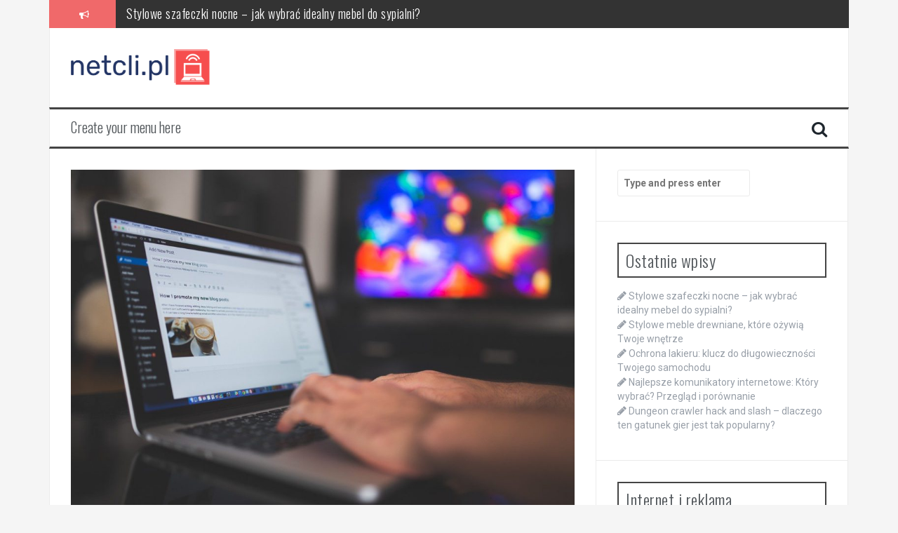

--- FILE ---
content_type: text/html; charset=UTF-8
request_url: https://netcli.pl/strategie-targetowania-reklam-online-jak-dotrzec-do-wlasciwej-grupy-odbiorcow/
body_size: 21143
content:
<!DOCTYPE html>
<html lang="pl-PL">
<head>
<meta charset="UTF-8">
<meta name="viewport" content="width=device-width, initial-scale=1">
<link rel="profile" href="https://gmpg.org/xfn/11">
<link rel="pingback" href="https://netcli.pl/xmlrpc.php">

<meta name='robots' content='index, follow, max-image-preview:large, max-snippet:-1, max-video-preview:-1' />

	<!-- This site is optimized with the Yoast SEO plugin v26.8 - https://yoast.com/product/yoast-seo-wordpress/ -->
	<title>Strategie targetowania reklam online: jak dotrzeć do właściwej grupy odbiorców? - netcli.pl</title>
	<link rel="canonical" href="https://netcli.pl/strategie-targetowania-reklam-online-jak-dotrzec-do-wlasciwej-grupy-odbiorcow/" />
	<meta property="og:locale" content="pl_PL" />
	<meta property="og:type" content="article" />
	<meta property="og:title" content="Strategie targetowania reklam online: jak dotrzeć do właściwej grupy odbiorców? - netcli.pl" />
	<meta property="og:description" content="W dzisiejszym świecie reklama online stała się kluczowym narzędziem przyciągania klientów, jednak nie każdy przekaz trafia do odpowiednich odbiorców. Zrozumienie, jak skutecznie docierać do właściwej grupy docelowej, może być decydujące dla sukcesu kampanii. Właściwe metody targetowania, w połączeniu z danymi analitycznymi, pozwalają na precyzyjne dopasowanie komunikacji do potrzeb klientów. W artykule przyjrzymy się, jak unikać [&hellip;]" />
	<meta property="og:url" content="https://netcli.pl/strategie-targetowania-reklam-online-jak-dotrzec-do-wlasciwej-grupy-odbiorcow/" />
	<meta property="og:site_name" content="netcli.pl" />
	<meta property="article:published_time" content="2020-02-16T04:53:04+00:00" />
	<meta property="article:modified_time" content="2026-01-21T21:18:48+00:00" />
	<meta property="og:image" content="https://netcli.pl/wp-content/uploads/2022/07/WordPress_1658947638.jpg" />
	<meta property="og:image:width" content="1280" />
	<meta property="og:image:height" content="853" />
	<meta property="og:image:type" content="image/jpeg" />
	<meta name="author" content="netcli.pl" />
	<meta name="twitter:card" content="summary_large_image" />
	<meta name="twitter:label1" content="Napisane przez" />
	<meta name="twitter:data1" content="netcli.pl" />
	<meta name="twitter:label2" content="Szacowany czas czytania" />
	<meta name="twitter:data2" content="8 minut" />
	<script type="application/ld+json" class="yoast-schema-graph">{"@context":"https://schema.org","@graph":[{"@type":"Article","@id":"https://netcli.pl/strategie-targetowania-reklam-online-jak-dotrzec-do-wlasciwej-grupy-odbiorcow/#article","isPartOf":{"@id":"https://netcli.pl/strategie-targetowania-reklam-online-jak-dotrzec-do-wlasciwej-grupy-odbiorcow/"},"author":{"name":"netcli.pl","@id":"https://netcli.pl/#/schema/person/98b3831aaea985636c9a7b26f30a01a9"},"headline":"Strategie targetowania reklam online: jak dotrzeć do właściwej grupy odbiorców?","datePublished":"2020-02-16T04:53:04+00:00","dateModified":"2026-01-21T21:18:48+00:00","mainEntityOfPage":{"@id":"https://netcli.pl/strategie-targetowania-reklam-online-jak-dotrzec-do-wlasciwej-grupy-odbiorcow/"},"wordCount":1567,"image":{"@id":"https://netcli.pl/strategie-targetowania-reklam-online-jak-dotrzec-do-wlasciwej-grupy-odbiorcow/#primaryimage"},"thumbnailUrl":"https://netcli.pl/wp-content/uploads/2022/07/WordPress_1658947638.jpg","articleSection":["Internet i reklama"],"inLanguage":"pl-PL"},{"@type":"WebPage","@id":"https://netcli.pl/strategie-targetowania-reklam-online-jak-dotrzec-do-wlasciwej-grupy-odbiorcow/","url":"https://netcli.pl/strategie-targetowania-reklam-online-jak-dotrzec-do-wlasciwej-grupy-odbiorcow/","name":"Strategie targetowania reklam online: jak dotrzeć do właściwej grupy odbiorców? - netcli.pl","isPartOf":{"@id":"https://netcli.pl/#website"},"primaryImageOfPage":{"@id":"https://netcli.pl/strategie-targetowania-reklam-online-jak-dotrzec-do-wlasciwej-grupy-odbiorcow/#primaryimage"},"image":{"@id":"https://netcli.pl/strategie-targetowania-reklam-online-jak-dotrzec-do-wlasciwej-grupy-odbiorcow/#primaryimage"},"thumbnailUrl":"https://netcli.pl/wp-content/uploads/2022/07/WordPress_1658947638.jpg","datePublished":"2020-02-16T04:53:04+00:00","dateModified":"2026-01-21T21:18:48+00:00","author":{"@id":"https://netcli.pl/#/schema/person/98b3831aaea985636c9a7b26f30a01a9"},"breadcrumb":{"@id":"https://netcli.pl/strategie-targetowania-reklam-online-jak-dotrzec-do-wlasciwej-grupy-odbiorcow/#breadcrumb"},"inLanguage":"pl-PL","potentialAction":[{"@type":"ReadAction","target":["https://netcli.pl/strategie-targetowania-reklam-online-jak-dotrzec-do-wlasciwej-grupy-odbiorcow/"]}]},{"@type":"ImageObject","inLanguage":"pl-PL","@id":"https://netcli.pl/strategie-targetowania-reklam-online-jak-dotrzec-do-wlasciwej-grupy-odbiorcow/#primaryimage","url":"https://netcli.pl/wp-content/uploads/2022/07/WordPress_1658947638.jpg","contentUrl":"https://netcli.pl/wp-content/uploads/2022/07/WordPress_1658947638.jpg","width":1280,"height":853,"caption":"StockSnap / Pixabay"},{"@type":"BreadcrumbList","@id":"https://netcli.pl/strategie-targetowania-reklam-online-jak-dotrzec-do-wlasciwej-grupy-odbiorcow/#breadcrumb","itemListElement":[{"@type":"ListItem","position":1,"name":"Strona główna","item":"https://netcli.pl/"},{"@type":"ListItem","position":2,"name":"Strategie targetowania reklam online: jak dotrzeć do właściwej grupy odbiorców?"}]},{"@type":"WebSite","@id":"https://netcli.pl/#website","url":"https://netcli.pl/","name":"netcli.pl","description":"","potentialAction":[{"@type":"SearchAction","target":{"@type":"EntryPoint","urlTemplate":"https://netcli.pl/?s={search_term_string}"},"query-input":{"@type":"PropertyValueSpecification","valueRequired":true,"valueName":"search_term_string"}}],"inLanguage":"pl-PL"},{"@type":"Person","@id":"https://netcli.pl/#/schema/person/98b3831aaea985636c9a7b26f30a01a9","name":"netcli.pl","image":{"@type":"ImageObject","inLanguage":"pl-PL","@id":"https://netcli.pl/#/schema/person/image/","url":"https://secure.gravatar.com/avatar/bfd83fde509db3de9c690690b87690711d492ee9717552382212a506974c8308?s=96&d=mm&r=g","contentUrl":"https://secure.gravatar.com/avatar/bfd83fde509db3de9c690690b87690711d492ee9717552382212a506974c8308?s=96&d=mm&r=g","caption":"netcli.pl"},"url":"https://netcli.pl/author/netcli-pl/"}]}</script>
	<!-- / Yoast SEO plugin. -->


<link rel='dns-prefetch' href='//fonts.googleapis.com' />
<link rel="alternate" type="application/rss+xml" title="netcli.pl &raquo; Kanał z wpisami" href="https://netcli.pl/feed/" />
<link rel="alternate" type="application/rss+xml" title="netcli.pl &raquo; Kanał z komentarzami" href="https://netcli.pl/comments/feed/" />
<link rel="alternate" title="oEmbed (JSON)" type="application/json+oembed" href="https://netcli.pl/wp-json/oembed/1.0/embed?url=https%3A%2F%2Fnetcli.pl%2Fstrategie-targetowania-reklam-online-jak-dotrzec-do-wlasciwej-grupy-odbiorcow%2F" />
<link rel="alternate" title="oEmbed (XML)" type="text/xml+oembed" href="https://netcli.pl/wp-json/oembed/1.0/embed?url=https%3A%2F%2Fnetcli.pl%2Fstrategie-targetowania-reklam-online-jak-dotrzec-do-wlasciwej-grupy-odbiorcow%2F&#038;format=xml" />
<style id='wp-img-auto-sizes-contain-inline-css' type='text/css'>
img:is([sizes=auto i],[sizes^="auto," i]){contain-intrinsic-size:3000px 1500px}
/*# sourceURL=wp-img-auto-sizes-contain-inline-css */
</style>
<style id='wp-emoji-styles-inline-css' type='text/css'>

	img.wp-smiley, img.emoji {
		display: inline !important;
		border: none !important;
		box-shadow: none !important;
		height: 1em !important;
		width: 1em !important;
		margin: 0 0.07em !important;
		vertical-align: -0.1em !important;
		background: none !important;
		padding: 0 !important;
	}
/*# sourceURL=wp-emoji-styles-inline-css */
</style>
<style id='wp-block-library-inline-css' type='text/css'>
:root{--wp-block-synced-color:#7a00df;--wp-block-synced-color--rgb:122,0,223;--wp-bound-block-color:var(--wp-block-synced-color);--wp-editor-canvas-background:#ddd;--wp-admin-theme-color:#007cba;--wp-admin-theme-color--rgb:0,124,186;--wp-admin-theme-color-darker-10:#006ba1;--wp-admin-theme-color-darker-10--rgb:0,107,160.5;--wp-admin-theme-color-darker-20:#005a87;--wp-admin-theme-color-darker-20--rgb:0,90,135;--wp-admin-border-width-focus:2px}@media (min-resolution:192dpi){:root{--wp-admin-border-width-focus:1.5px}}.wp-element-button{cursor:pointer}:root .has-very-light-gray-background-color{background-color:#eee}:root .has-very-dark-gray-background-color{background-color:#313131}:root .has-very-light-gray-color{color:#eee}:root .has-very-dark-gray-color{color:#313131}:root .has-vivid-green-cyan-to-vivid-cyan-blue-gradient-background{background:linear-gradient(135deg,#00d084,#0693e3)}:root .has-purple-crush-gradient-background{background:linear-gradient(135deg,#34e2e4,#4721fb 50%,#ab1dfe)}:root .has-hazy-dawn-gradient-background{background:linear-gradient(135deg,#faaca8,#dad0ec)}:root .has-subdued-olive-gradient-background{background:linear-gradient(135deg,#fafae1,#67a671)}:root .has-atomic-cream-gradient-background{background:linear-gradient(135deg,#fdd79a,#004a59)}:root .has-nightshade-gradient-background{background:linear-gradient(135deg,#330968,#31cdcf)}:root .has-midnight-gradient-background{background:linear-gradient(135deg,#020381,#2874fc)}:root{--wp--preset--font-size--normal:16px;--wp--preset--font-size--huge:42px}.has-regular-font-size{font-size:1em}.has-larger-font-size{font-size:2.625em}.has-normal-font-size{font-size:var(--wp--preset--font-size--normal)}.has-huge-font-size{font-size:var(--wp--preset--font-size--huge)}.has-text-align-center{text-align:center}.has-text-align-left{text-align:left}.has-text-align-right{text-align:right}.has-fit-text{white-space:nowrap!important}#end-resizable-editor-section{display:none}.aligncenter{clear:both}.items-justified-left{justify-content:flex-start}.items-justified-center{justify-content:center}.items-justified-right{justify-content:flex-end}.items-justified-space-between{justify-content:space-between}.screen-reader-text{border:0;clip-path:inset(50%);height:1px;margin:-1px;overflow:hidden;padding:0;position:absolute;width:1px;word-wrap:normal!important}.screen-reader-text:focus{background-color:#ddd;clip-path:none;color:#444;display:block;font-size:1em;height:auto;left:5px;line-height:normal;padding:15px 23px 14px;text-decoration:none;top:5px;width:auto;z-index:100000}html :where(.has-border-color){border-style:solid}html :where([style*=border-top-color]){border-top-style:solid}html :where([style*=border-right-color]){border-right-style:solid}html :where([style*=border-bottom-color]){border-bottom-style:solid}html :where([style*=border-left-color]){border-left-style:solid}html :where([style*=border-width]){border-style:solid}html :where([style*=border-top-width]){border-top-style:solid}html :where([style*=border-right-width]){border-right-style:solid}html :where([style*=border-bottom-width]){border-bottom-style:solid}html :where([style*=border-left-width]){border-left-style:solid}html :where(img[class*=wp-image-]){height:auto;max-width:100%}:where(figure){margin:0 0 1em}html :where(.is-position-sticky){--wp-admin--admin-bar--position-offset:var(--wp-admin--admin-bar--height,0px)}@media screen and (max-width:600px){html :where(.is-position-sticky){--wp-admin--admin-bar--position-offset:0px}}

/*# sourceURL=wp-block-library-inline-css */
</style><style id='global-styles-inline-css' type='text/css'>
:root{--wp--preset--aspect-ratio--square: 1;--wp--preset--aspect-ratio--4-3: 4/3;--wp--preset--aspect-ratio--3-4: 3/4;--wp--preset--aspect-ratio--3-2: 3/2;--wp--preset--aspect-ratio--2-3: 2/3;--wp--preset--aspect-ratio--16-9: 16/9;--wp--preset--aspect-ratio--9-16: 9/16;--wp--preset--color--black: #000000;--wp--preset--color--cyan-bluish-gray: #abb8c3;--wp--preset--color--white: #ffffff;--wp--preset--color--pale-pink: #f78da7;--wp--preset--color--vivid-red: #cf2e2e;--wp--preset--color--luminous-vivid-orange: #ff6900;--wp--preset--color--luminous-vivid-amber: #fcb900;--wp--preset--color--light-green-cyan: #7bdcb5;--wp--preset--color--vivid-green-cyan: #00d084;--wp--preset--color--pale-cyan-blue: #8ed1fc;--wp--preset--color--vivid-cyan-blue: #0693e3;--wp--preset--color--vivid-purple: #9b51e0;--wp--preset--gradient--vivid-cyan-blue-to-vivid-purple: linear-gradient(135deg,rgb(6,147,227) 0%,rgb(155,81,224) 100%);--wp--preset--gradient--light-green-cyan-to-vivid-green-cyan: linear-gradient(135deg,rgb(122,220,180) 0%,rgb(0,208,130) 100%);--wp--preset--gradient--luminous-vivid-amber-to-luminous-vivid-orange: linear-gradient(135deg,rgb(252,185,0) 0%,rgb(255,105,0) 100%);--wp--preset--gradient--luminous-vivid-orange-to-vivid-red: linear-gradient(135deg,rgb(255,105,0) 0%,rgb(207,46,46) 100%);--wp--preset--gradient--very-light-gray-to-cyan-bluish-gray: linear-gradient(135deg,rgb(238,238,238) 0%,rgb(169,184,195) 100%);--wp--preset--gradient--cool-to-warm-spectrum: linear-gradient(135deg,rgb(74,234,220) 0%,rgb(151,120,209) 20%,rgb(207,42,186) 40%,rgb(238,44,130) 60%,rgb(251,105,98) 80%,rgb(254,248,76) 100%);--wp--preset--gradient--blush-light-purple: linear-gradient(135deg,rgb(255,206,236) 0%,rgb(152,150,240) 100%);--wp--preset--gradient--blush-bordeaux: linear-gradient(135deg,rgb(254,205,165) 0%,rgb(254,45,45) 50%,rgb(107,0,62) 100%);--wp--preset--gradient--luminous-dusk: linear-gradient(135deg,rgb(255,203,112) 0%,rgb(199,81,192) 50%,rgb(65,88,208) 100%);--wp--preset--gradient--pale-ocean: linear-gradient(135deg,rgb(255,245,203) 0%,rgb(182,227,212) 50%,rgb(51,167,181) 100%);--wp--preset--gradient--electric-grass: linear-gradient(135deg,rgb(202,248,128) 0%,rgb(113,206,126) 100%);--wp--preset--gradient--midnight: linear-gradient(135deg,rgb(2,3,129) 0%,rgb(40,116,252) 100%);--wp--preset--font-size--small: 13px;--wp--preset--font-size--medium: 20px;--wp--preset--font-size--large: 36px;--wp--preset--font-size--x-large: 42px;--wp--preset--spacing--20: 0.44rem;--wp--preset--spacing--30: 0.67rem;--wp--preset--spacing--40: 1rem;--wp--preset--spacing--50: 1.5rem;--wp--preset--spacing--60: 2.25rem;--wp--preset--spacing--70: 3.38rem;--wp--preset--spacing--80: 5.06rem;--wp--preset--shadow--natural: 6px 6px 9px rgba(0, 0, 0, 0.2);--wp--preset--shadow--deep: 12px 12px 50px rgba(0, 0, 0, 0.4);--wp--preset--shadow--sharp: 6px 6px 0px rgba(0, 0, 0, 0.2);--wp--preset--shadow--outlined: 6px 6px 0px -3px rgb(255, 255, 255), 6px 6px rgb(0, 0, 0);--wp--preset--shadow--crisp: 6px 6px 0px rgb(0, 0, 0);}:where(.is-layout-flex){gap: 0.5em;}:where(.is-layout-grid){gap: 0.5em;}body .is-layout-flex{display: flex;}.is-layout-flex{flex-wrap: wrap;align-items: center;}.is-layout-flex > :is(*, div){margin: 0;}body .is-layout-grid{display: grid;}.is-layout-grid > :is(*, div){margin: 0;}:where(.wp-block-columns.is-layout-flex){gap: 2em;}:where(.wp-block-columns.is-layout-grid){gap: 2em;}:where(.wp-block-post-template.is-layout-flex){gap: 1.25em;}:where(.wp-block-post-template.is-layout-grid){gap: 1.25em;}.has-black-color{color: var(--wp--preset--color--black) !important;}.has-cyan-bluish-gray-color{color: var(--wp--preset--color--cyan-bluish-gray) !important;}.has-white-color{color: var(--wp--preset--color--white) !important;}.has-pale-pink-color{color: var(--wp--preset--color--pale-pink) !important;}.has-vivid-red-color{color: var(--wp--preset--color--vivid-red) !important;}.has-luminous-vivid-orange-color{color: var(--wp--preset--color--luminous-vivid-orange) !important;}.has-luminous-vivid-amber-color{color: var(--wp--preset--color--luminous-vivid-amber) !important;}.has-light-green-cyan-color{color: var(--wp--preset--color--light-green-cyan) !important;}.has-vivid-green-cyan-color{color: var(--wp--preset--color--vivid-green-cyan) !important;}.has-pale-cyan-blue-color{color: var(--wp--preset--color--pale-cyan-blue) !important;}.has-vivid-cyan-blue-color{color: var(--wp--preset--color--vivid-cyan-blue) !important;}.has-vivid-purple-color{color: var(--wp--preset--color--vivid-purple) !important;}.has-black-background-color{background-color: var(--wp--preset--color--black) !important;}.has-cyan-bluish-gray-background-color{background-color: var(--wp--preset--color--cyan-bluish-gray) !important;}.has-white-background-color{background-color: var(--wp--preset--color--white) !important;}.has-pale-pink-background-color{background-color: var(--wp--preset--color--pale-pink) !important;}.has-vivid-red-background-color{background-color: var(--wp--preset--color--vivid-red) !important;}.has-luminous-vivid-orange-background-color{background-color: var(--wp--preset--color--luminous-vivid-orange) !important;}.has-luminous-vivid-amber-background-color{background-color: var(--wp--preset--color--luminous-vivid-amber) !important;}.has-light-green-cyan-background-color{background-color: var(--wp--preset--color--light-green-cyan) !important;}.has-vivid-green-cyan-background-color{background-color: var(--wp--preset--color--vivid-green-cyan) !important;}.has-pale-cyan-blue-background-color{background-color: var(--wp--preset--color--pale-cyan-blue) !important;}.has-vivid-cyan-blue-background-color{background-color: var(--wp--preset--color--vivid-cyan-blue) !important;}.has-vivid-purple-background-color{background-color: var(--wp--preset--color--vivid-purple) !important;}.has-black-border-color{border-color: var(--wp--preset--color--black) !important;}.has-cyan-bluish-gray-border-color{border-color: var(--wp--preset--color--cyan-bluish-gray) !important;}.has-white-border-color{border-color: var(--wp--preset--color--white) !important;}.has-pale-pink-border-color{border-color: var(--wp--preset--color--pale-pink) !important;}.has-vivid-red-border-color{border-color: var(--wp--preset--color--vivid-red) !important;}.has-luminous-vivid-orange-border-color{border-color: var(--wp--preset--color--luminous-vivid-orange) !important;}.has-luminous-vivid-amber-border-color{border-color: var(--wp--preset--color--luminous-vivid-amber) !important;}.has-light-green-cyan-border-color{border-color: var(--wp--preset--color--light-green-cyan) !important;}.has-vivid-green-cyan-border-color{border-color: var(--wp--preset--color--vivid-green-cyan) !important;}.has-pale-cyan-blue-border-color{border-color: var(--wp--preset--color--pale-cyan-blue) !important;}.has-vivid-cyan-blue-border-color{border-color: var(--wp--preset--color--vivid-cyan-blue) !important;}.has-vivid-purple-border-color{border-color: var(--wp--preset--color--vivid-purple) !important;}.has-vivid-cyan-blue-to-vivid-purple-gradient-background{background: var(--wp--preset--gradient--vivid-cyan-blue-to-vivid-purple) !important;}.has-light-green-cyan-to-vivid-green-cyan-gradient-background{background: var(--wp--preset--gradient--light-green-cyan-to-vivid-green-cyan) !important;}.has-luminous-vivid-amber-to-luminous-vivid-orange-gradient-background{background: var(--wp--preset--gradient--luminous-vivid-amber-to-luminous-vivid-orange) !important;}.has-luminous-vivid-orange-to-vivid-red-gradient-background{background: var(--wp--preset--gradient--luminous-vivid-orange-to-vivid-red) !important;}.has-very-light-gray-to-cyan-bluish-gray-gradient-background{background: var(--wp--preset--gradient--very-light-gray-to-cyan-bluish-gray) !important;}.has-cool-to-warm-spectrum-gradient-background{background: var(--wp--preset--gradient--cool-to-warm-spectrum) !important;}.has-blush-light-purple-gradient-background{background: var(--wp--preset--gradient--blush-light-purple) !important;}.has-blush-bordeaux-gradient-background{background: var(--wp--preset--gradient--blush-bordeaux) !important;}.has-luminous-dusk-gradient-background{background: var(--wp--preset--gradient--luminous-dusk) !important;}.has-pale-ocean-gradient-background{background: var(--wp--preset--gradient--pale-ocean) !important;}.has-electric-grass-gradient-background{background: var(--wp--preset--gradient--electric-grass) !important;}.has-midnight-gradient-background{background: var(--wp--preset--gradient--midnight) !important;}.has-small-font-size{font-size: var(--wp--preset--font-size--small) !important;}.has-medium-font-size{font-size: var(--wp--preset--font-size--medium) !important;}.has-large-font-size{font-size: var(--wp--preset--font-size--large) !important;}.has-x-large-font-size{font-size: var(--wp--preset--font-size--x-large) !important;}
/*# sourceURL=global-styles-inline-css */
</style>

<style id='classic-theme-styles-inline-css' type='text/css'>
/*! This file is auto-generated */
.wp-block-button__link{color:#fff;background-color:#32373c;border-radius:9999px;box-shadow:none;text-decoration:none;padding:calc(.667em + 2px) calc(1.333em + 2px);font-size:1.125em}.wp-block-file__button{background:#32373c;color:#fff;text-decoration:none}
/*# sourceURL=/wp-includes/css/classic-themes.min.css */
</style>
<link rel='stylesheet' id='flymag-bootstrap-css' href='https://netcli.pl/wp-content/themes/flymag/bootstrap/css/bootstrap.min.css?ver=1' type='text/css' media='all' />
<link rel='stylesheet' id='flymag-body-fonts-css' href='//fonts.googleapis.com/css?family=Roboto%3A400%2C400italic%2C700%2C700italic&#038;ver=6.9' type='text/css' media='all' />
<link rel='stylesheet' id='flymag-headings-fonts-css' href='//fonts.googleapis.com/css?family=Oswald%3A400%2C300%2C700&#038;ver=6.9' type='text/css' media='all' />
<link rel='stylesheet' id='flymag-style-css' href='https://netcli.pl/wp-content/themes/flymag-child/style.css?ver=6.9' type='text/css' media='all' />
<style id='flymag-style-inline-css' type='text/css'>
.social-navigation li:hover > a::before, a, a:hover, a:focus, a:active { color:}
.custom-menu-item-1:hover, .custom-menu-item-1 .sub-menu, .ticker-info, button, .button, input[type="button"], input[type="reset"], input[type="submit"] { background-color:}
.custom-menu-item-1 { border-color:}
.custom-menu-item-2:hover, .custom-menu-item-2 .sub-menu { background-color:}
.custom-menu-item-2 { border-color:}
.custom-menu-item-3:hover, .custom-menu-item-3 .sub-menu { background-color:}
.custom-menu-item-3 { border-color:}
.custom-menu-item-4:hover, .custom-menu-item-4 .sub-menu { background-color:}
.custom-menu-item-4 { border-color:}
.custom-menu-item-0:hover, .custom-menu-item-0 .sub-menu { background-color:}
.custom-menu-item-0 { border-color:}
.site-branding { background-color:}
.news-ticker { background-color:}
.site-title a, .site-title a:hover { color:}
.site-description { color:}
.main-navigation { background-color:}
.main-navigation a, .main-navigation li::before { color:}
body { color:}
.widget-area .widget, .widget-area .widget a { color:}
.site-footer, .footer-widget-area { background-color:}

/*# sourceURL=flymag-style-inline-css */
</style>
<link rel='stylesheet' id='flymag-font-awesome-css' href='https://netcli.pl/wp-content/themes/flymag/fonts/font-awesome.min.css?ver=6.9' type='text/css' media='all' />
<link rel='stylesheet' id='arpw-style-css' href='https://netcli.pl/wp-content/plugins/advanced-random-posts-widget/assets/css/arpw-frontend.css?ver=6.9' type='text/css' media='all' />
<link rel='stylesheet' id='yarppRelatedCss-css' href='https://netcli.pl/wp-content/plugins/yet-another-related-posts-plugin/style/related.css?ver=5.30.11' type='text/css' media='all' />
<script type="text/javascript" src="https://netcli.pl/wp-includes/js/jquery/jquery.min.js?ver=3.7.1" id="jquery-core-js"></script>
<script type="text/javascript" src="https://netcli.pl/wp-includes/js/jquery/jquery-migrate.min.js?ver=3.4.1" id="jquery-migrate-js"></script>
<script type="text/javascript" src="https://netcli.pl/wp-content/themes/flymag/js/jquery.fitvids.js?ver=1" id="flymag-fitvids-js"></script>
<script type="text/javascript" src="https://netcli.pl/wp-content/themes/flymag/js/jquery.slicknav.min.js?ver=1" id="flymag-slicknav-js"></script>
<script type="text/javascript" src="https://netcli.pl/wp-content/themes/flymag/js/jquery.easy-ticker.min.js?ver=1" id="flymag-ticker-js"></script>
<script type="text/javascript" src="https://netcli.pl/wp-content/themes/flymag/js/wow.min.js?ver=1" id="flymag-animations-js"></script>
<script type="text/javascript" src="https://netcli.pl/wp-content/themes/flymag/js/scripts.js?ver=1" id="flymag-scripts-js"></script>
<script type="text/javascript" src="https://netcli.pl/wp-content/themes/flymag/js/owl.carousel.min.js?ver=1" id="flymag-owl-script-js"></script>
<script type="text/javascript" id="flymag-slider-init-js-extra">
/* <![CDATA[ */
var sliderOptions = {"slideshowspeed":"4000"};
//# sourceURL=flymag-slider-init-js-extra
/* ]]> */
</script>
<script type="text/javascript" src="https://netcli.pl/wp-content/themes/flymag/js/slider-init.js?ver=1" id="flymag-slider-init-js"></script>
<link rel="https://api.w.org/" href="https://netcli.pl/wp-json/" /><link rel="alternate" title="JSON" type="application/json" href="https://netcli.pl/wp-json/wp/v2/posts/454" /><link rel="EditURI" type="application/rsd+xml" title="RSD" href="https://netcli.pl/xmlrpc.php?rsd" />
<meta name="generator" content="WordPress 6.9" />
<link rel='shortlink' href='https://netcli.pl/?p=454' />
<!-- Analytics by WP Statistics - https://wp-statistics.com -->
<!--[if lt IE 9]>
<script src="https://netcli.pl/wp-content/themes/flymag/js/html5shiv.js"></script>
<![endif]-->
<style type="text/css">.recentcomments a{display:inline !important;padding:0 !important;margin:0 !important;}</style></head>

<body data-rsssl=1 class="wp-singular post-template-default single single-post postid-454 single-format-standard wp-theme-flymag wp-child-theme-flymag-child">
<div id="page" class="hfeed site">
	<a class="skip-link screen-reader-text" href="#content">Skip to content</a>

			
			<div class="latest-news container">
				<div class="ticker-info col-md-1 col-sm-1 col-xs-1">
					<i class="fa fa-bullhorn"></i>
				</div>
				<div class="news-ticker col-md-11 col-sm-11 col-xs-11">
					<div class="ticker-inner">
													<h4 class="ticker-title"><a href="https://netcli.pl/stylowe-szafeczki-nocne-jak-wybrac-idealny-mebel-do-sypialni/" rel="bookmark">Stylowe szafeczki nocne &#8211; jak wybrać idealny mebel do sypialni?</a></h4>													<h4 class="ticker-title"><a href="https://netcli.pl/stylowe-meble-drewniane-ktore-ozywia-twoje-wnetrze/" rel="bookmark">Stylowe meble drewniane, które ożywią Twoje wnętrze</a></h4>													<h4 class="ticker-title"><a href="https://netcli.pl/ochrona-lakieru-klucz-do-dlugowiecznosci-twojego-samochodu/" rel="bookmark">Ochrona lakieru: klucz do długowieczności Twojego samochodu</a></h4>													<h4 class="ticker-title"><a href="https://netcli.pl/najlepsze-komunikatory-internetowe-ktory-wybrac-przeglad-i-porownanie/" rel="bookmark">Najlepsze komunikatory internetowe: Który wybrać? Przegląd i porównanie</a></h4>													<h4 class="ticker-title"><a href="https://netcli.pl/dungeon-crawler-hack-and-slash-dlaczego-ten-gatunek-gier-jest-tak-popularny/" rel="bookmark">Dungeon crawler hack and slash – dlaczego ten gatunek gier jest tak popularny?</a></h4>													<h4 class="ticker-title"><a href="https://netcli.pl/jak-wybrac-idealny-plecak-na-laptopa-do-szkoly-przewodnik-dla-rodzicow-i-uczniow/" rel="bookmark">Jak wybrać idealny plecak na laptopa do szkoły: Przewodnik dla rodziców i uczniów</a></h4>											</div>
				</div>
			</div>

			
	<header id="masthead" class="site-header container clearfix" role="banner">
		<div class="site-branding clearfix">
							<a href="https://netcli.pl/" title="netcli.pl"><img class="site-logo" src="https://netcli.pl/wp-content/uploads/2024/01/netclipl-high-resolution-logo-transparent.png" alt="netcli.pl" /></a>
					</div>
		<nav id="site-navigation" class="main-navigation" role="navigation">
			<a class="menu-fallback" href="https://netcli.pl/wp-admin/nav-menus.php">Create your menu here</a>			<span class="search-toggle"><i class="fa fa-search"></i></span>
			
<div class="search-wrapper">
	<form role="search" method="get" class="flymag-search-form" action="https://netcli.pl/">
		<span class="search-close"><i class="fa fa-times"></i></span>
		<label>
			<span class="screen-reader-text">Search for:</span>
			<input type="search" class="search-field" placeholder="Type and press enter" value="" name="s" title="Search for:" />
		</label>
	</form>
</div>
	
		</nav><!-- #site-navigation -->
		<nav class="mobile-nav"></nav>
	</header><!-- #masthead -->

	<div id="content" class="site-content container clearfix">
	
	
	<div id="primary" class="content-area ">
		<main id="main" class="site-main" role="main">

		
			
<article id="post-454" class="post-454 post type-post status-publish format-standard has-post-thumbnail hentry category-internet-i-reklama">

			<div class="single-thumb">
			<img width="820" height="546" src="https://netcli.pl/wp-content/uploads/2022/07/WordPress_1658947638.jpg" class="attachment-entry-thumb size-entry-thumb wp-post-image" alt="" decoding="async" fetchpriority="high" srcset="https://netcli.pl/wp-content/uploads/2022/07/WordPress_1658947638.jpg 1280w, https://netcli.pl/wp-content/uploads/2022/07/WordPress_1658947638-300x200.jpg 300w, https://netcli.pl/wp-content/uploads/2022/07/WordPress_1658947638-1024x682.jpg 1024w, https://netcli.pl/wp-content/uploads/2022/07/WordPress_1658947638-768x512.jpg 768w" sizes="(max-width: 820px) 100vw, 820px" />		</div>	
	
	<header class="entry-header">
		<h1 class="entry-title">Strategie targetowania reklam online: jak dotrzeć do właściwej grupy odbiorców?</h1>
				<div class="entry-meta">
			<span class="posted-on"><i class="fa fa-calendar"></i> <a href="https://netcli.pl/strategie-targetowania-reklam-online-jak-dotrzec-do-wlasciwej-grupy-odbiorcow/" rel="bookmark"><time class="entry-date published" datetime="2020-02-16T05:53:04+01:00">16 lutego 2020</time><time class="updated" datetime="2026-01-21T22:18:48+01:00">21 stycznia 2026</time></a></span><span class="byline"> <i class="fa fa-user"></i> <span class="author vcard"><a class="url fn n" href="https://netcli.pl/author/netcli-pl/">netcli.pl</a></span></span>		</div><!-- .entry-meta -->
			</header><!-- .entry-header -->

	<div class="entry-content">
		<p>W dzisiejszym świecie reklama online stała się kluczowym narzędziem przyciągania klientów, jednak nie każdy przekaz trafia do odpowiednich odbiorców. Zrozumienie, jak skutecznie docierać do właściwej grupy docelowej, może być decydujące dla sukcesu kampanii. Właściwe metody targetowania, w połączeniu z danymi analitycznymi, pozwalają na precyzyjne dopasowanie komunikacji do potrzeb klientów. W artykule przyjrzymy się, jak unikać najczęstszych błędów w targetowaniu oraz jakie narzędzia mogą pomóc w optymalizacji naszych działań reklamowych.</p>
<h2>Dlaczego zrozumienie grupy docelowej jest kluczowe?</h2>
<p>Zrozumienie grupy docelowej to fundament skutecznej komunikacji marketingowej. Gdy marketerzy poznają potrzeby, preferencje oraz styl życia swoich potencjalnych klientów, mogą tworzyć treści reklamowe, które lepiej odpowiadają ich oczekiwaniom. Wprowadzenie analizy demograficznej, psychograficznej oraz behawioralnej jest kluczowym elementem w tym procesie.</p>
<p>Analiza demograficzna obejmuje czynniki takie jak wiek, płeć, zamożność oraz miejsce zamieszkania. Dzięki tym informacjom można łatwiej zidentyfikować, która grupa społeczeństwa jest najbardziej zainteresowana danym produktem lub usługą. Na przykład, reklamy skierowane do młodzieży mogą różnić się od tych, które celują w osoby starsze, zarówno pod względem języka, jak i użytych obrazów.</p>
<p>Analiza psychograficzna idzie krok dalej, badając wartości, zainteresowania i styl życia konsumentów. To pozwala na zrozumienie, co motywuje grupę docelową w podejmowaniu decyzji zakupowych. Na przykład, konsumenci dbający o środowisko naturalne będą lepiej reagować na komunikaty odnoszące się do ekologicznych aspektów produktów.</p>
<p>Oczekiwania dotyczące zachowań konsumentów można ocenić poprzez analizę behawioralną, która skupia się na tym, jak klienci interagują z marką. Obserwacja ich działań, takich jak przeglądanie stron internetowych, zakupy online czy zaangażowanie w mediach społecznościowych, dostarcza cennych informacji na temat preferencji zakupowych. Oto kilka aspektów, na które warto zwrócić uwagę:</p>
<ul>
<li>Jak często dana grupa korzysta z platform społecznościowych?</li>
<li>Jakie rodzaje treści są dla nich najbardziej interesujące?</li>
<li>Jakie czynniki wpływają na ich decyzje zakupowe?</li>
</ul>
<p>Znajomość grupy docelowej pozwala na precyzyjne dopasowanie kampanii reklamowych, co prowadzi do zwiększenia ich efektywności. Warto inwestować czas w badania, aby skutecznie przyciągnąć uwagę potencjalnych klientów i zbudować z nimi trwałe relacje.</p>
<h2>Jakie są najpopularniejsze metody targetowania reklam online?</h2>
<p>W reklamie online możemy korzystać z wielu metod targetowania, które pozwalają dotrzeć do odpowiednich odbiorców. Jedną z najbardziej popularnych technik jest <strong>targetowanie demograficzne</strong>, które umożliwia wybór grupy docelowej w oparciu o takie kryteria jak wiek, płeć, wykształcenie czy status zawodowy. Dzięki temu reklamodawcy mogą precyzyjnie dopasować swoje komunikaty do osób najprawdopodobniej zainteresowanych ich ofertą.</p>
<p>Kolejną istotną metodą jest <strong>targetowanie geograficzne</strong>. Dzięki tej technice możliwe jest dostosowanie reklam do lokalizacji użytkowników. Można na przykład wyświetlać reklamy tylko osobom znajdującym się w określonym regionie lub mieście, co jest szczególnie przydatne w przypadku działalności lokalnych, takich jak restauracje czy sklepy stacjonarne.</p>
<p><strong>Targetowanie behawioralne</strong> wykorzystuje dane o zachowaniach użytkowników w sieci. Reklamodawcy gromadzą informacje na temat odwiedzanych stron, wyszukiwanych słów i interakcji z innymi treściami. Na tej podstawie mogą wyświetlać reklamy osób, które już wykazały zainteresowanie danym produktami lub usługami. To sprawia, że kampanie reklamowe są bardziej efektywne i mają wyższy wskaźnik konwersji.</p>
<p>Ostatnią z popularnych metod jest <strong>targetowanie kontekstowe</strong>, które polega na wyświetlaniu reklam w kontekście treści, które użytkownicy aktualnie przeglądają. Jeśli, na przykład, ktoś czyta artykuł o zdrowiu, mogą mu się wyświetlać reklamy suplementów diety lub zdrowego odżywiania. Metoda ta ma na celu zwiększenie zaangażowania odbiorców, ponieważ reklamy są bardziej zbieżne z ich aktualnymi zainteresowaniami.</p>
<table>
<thead>
<tr>
<th>Metoda targetowania</th>
<th>Opis</th>
<th>Zalety</th>
</tr>
</thead>
<tbody>
<tr>
<td>Targetowanie demograficzne</td>
<td>Wybór grupy docelowej na podstawie wieku, płci itp.</td>
<td>Precyzyjne dopasowanie do odbiorców</td>
</tr>
<tr>
<td>Targetowanie geograficzne</td>
<td>Dostosowanie reklam do lokalizacji użytkowników</td>
<td>Efektywne dla działalności lokalnych</td>
</tr>
<tr>
<td>Targetowanie behawioralne</td>
<td>Reklamy na podstawie zachowań online użytkowników</td>
<td>Wyższa konwersja dzięki precyzyjnemu dopasowaniu</td>
</tr>
<tr>
<td>Targetowanie kontekstowe</td>
<td>Reklamy zgodne z przeglądanymi treściami</td>
<td>Większe zaangażowanie poprzez trafność</td>
</tr>
</tbody>
</table>
<h2>Jak wykorzystać dane analityczne do optymalizacji kampanii?</h2>
<p>Dane analityczne odgrywają kluczową rolę w optymalizacji kampanii reklamowych, ponieważ pozwalają na podejmowanie świadomych decyzji. Przeprowadzenie analizy skuteczności kampanii umożliwia zidentyfikowanie, które elementy działają najlepiej, a które wymagają poprawy.</p>
<p>Oto kilka sposobów na wykorzystanie danych analitycznych do optymalizacji kampanii:</p>
<ul>
<li><strong>Monitorowanie wskaźników wydajności</strong>: Regularne śledzenie wskaźników takich jak CTR (współczynnik klikalności), konwersje czy zaangażowanie pozwala zrozumieć, jak kampania radzi sobie w czasie rzeczywistym.</li>
<li><strong>Testowanie A/B</strong>: Porównanie różnych wersji reklam, treści czy stron docelowych pozwala dowiedzieć się, które rozwiązania przynoszą lepsze wyniki, co prowadzi do bardziej efektywnej strategii marketingowej.</li>
<li><strong>Analiza demografii i zachowań odbiorców</strong>: Zrozumienie, kim są Twoi odbiorcy i jak się zachowują, umożliwia dostosowanie treści kampanii do ich potrzeb. Dzięki tym informacjom możesz lepiej segmentować swoją grupę docelową.</li>
<li><strong>Optymalizacja budżetu</strong>: Analizując, które kanały przynoszą największy zwrot z inwestycji, możesz skoncentrować budżet na tych, które działają najlepiej, a zredukować wydatki na mniej efektywne podejścia.</li>
</ul>
<p>Analizując te aspekty, można znacznie zwiększyć efektywność kampanii. Ważne jest, aby regularnie przeglądać zebrane dane i być otwartym na wprowadzanie niezbędnych zmian w strategii reklamowej. Dzięki temu zwiększasz szansę na dotarcie do większej liczby potencjalnych klientów i poprawę wyników sprzedażowych.</p>
<h2>Jakie narzędzia mogą pomóc w targetowaniu reklam?</h2>
<p>W dzisiejszym świecie reklama online stała się kluczowym elementem strategii marketingowych. Aby skutecznie dotrzeć do odpowiedniej grupy odbiorców, ważne jest wykorzystanie odpowiednich narzędzi do targetowania reklam. Wśród najpopularniejszych rozwiązań znajdują się platformy takie jak <strong>Google Ads</strong> oraz <strong>Facebook Ads</strong>, które oferują zaawansowane opcje pozwalające na precyzyjne dotarcie do wybranej grupy użytkowników.</p>
<p>Google Ads umożliwia reklamodawcom kierowanie reklam na podstawie słów kluczowych, lokalizacji, a także zachowań w sieci. To narzędzie stosuje różnorodne metody targetowania, w tym:</p>
<ul>
<li><strong>Targetowanie kontekstowe</strong> – reklamy są wyświetlane na stronach internetowych związanych z określoną tematyką.</li>
<li><strong>Targetowanie demograficzne</strong> – umożliwia dotarcie do użytkowników na podstawie ich wieku, płci czy stanu cywilnego.</li>
<li><strong>Remarketing</strong> – pozwala na dotarcie do osób, które wcześniej odwiedziły naszą stronę internetową.</li>
</ul>
<p>Podobnie, Facebook Ads daje możliwość tworzenia zaawansowanych kampanii reklamowych, które opierają się na danych demograficznych, zainteresowaniach oraz zachowaniach użytkowników na tym portalu. Reklamodawcy mogą korzystać z narzędzi takich jak:</p>
<ul>
<li><strong>Audience Insights</strong> – dostarcza informacji o potencjalnych klientach, ich zainteresowaniach oraz aktywności.</li>
<li><strong>Custom Audiences</strong> – umożliwia targetowanie osób na podstawie zapisanych danych e-mail czy odwiedzin strony internetowej.</li>
<li><strong>Lookalike Audiences</strong> – skupia się na dotarciu do osób podobnych do tych, które już odwiedziły stronę lub wykonały określone akcje.</li>
</ul>
<p>Warto również rozważyć narzędzia do analizy danych, takie jak Google Analytics, które pozwalają na monitorowanie efektywności kampanii reklamowych oraz lepsze zrozumienie zachowań użytkowników. Dzięki tym danym reklamy mogą być dostosowane w czasie rzeczywistym, co zwiększa ich skuteczność.</p>
<h2>Jakie są najczęstsze błędy w targetowaniu reklam online?</h2>
<p>W targetowaniu reklam online firmy często popełniają szereg błędów, które mogą znacznie obniżyć skuteczność ich kampanii. Jednym z najczęstszych problemów jest określenie zbyt szerokiej grupy docelowej. Wybierając zbyt ogólnych odbiorców, można stracić szansę na dotarcie do osób, które rzeczywiście są zainteresowane danym produktem lub usługą. Precyzyjne definiowanie grupy docelowej, bazując na szczegółowych kryteriach demograficznych, zainteresowaniach oraz zachowaniach użytkowników, może przynieść lepsze rezultaty.</p>
<p>Kolejnym istotnym błędem jest ignorowanie danych analitycznych. Wiele firm nie analizuje danych z kampanii, co prowadzi do podejmowania decyzji opartych na intuicji, a nie na faktach. Regularne analizowanie wyników pozwala na lepsze zrozumienie potrzeb i preferencji klientów. Dzięki temu można wprowadzać odpowiednie zmiany w targetowaniu, co często prowadzi do zwiększonej konwersji.</p>
<p>Brak testowania różnych strategii to następny pułapka, w którą wpadają reklamodawcy. Niezbędne jest prowadzenie testów A/B, aby sprawdzić, które podejście działa najlepiej. Zmiana jednego elementu, takiego jak nagłówek, wizualizacja czy miejsce wyświetlania reklamy, może diametralnie wpłynąć na wyniki kampanii. Warto również uwzględnić sezonowość oraz zmieniające się preferencje klientów w procesie testowania.</p>
<p>Innym błędem jest zbytnie poleganie na jednorazowych kampaniach. Długoterminowe podejście do marketingu online, które obejmuje ciągłe uczenie się na podstawie przeszłych działań, zwiększa efektywność targetowania. Kluczowe jest także dostosowanie treści reklam do aktualnych trendów i potrzeb rynku, co pozwala utrzymać zainteresowanie odbiorców.</p>
<p>Podsumowując, unikanie tych powszechnych błędów w targetowaniu reklam online jest kluczowe. Przemyślane podejście do analizy danych, precyzyjne definiowanie grupy docelowej oraz testowanie różnych strategii mogą znacząco poprawić skuteczność kampanii i przyczynić się do osiągnięcia lepszych wyników biznesowych.</p>
<div class='yarpp yarpp-related yarpp-related-website yarpp-template-list'>
<!-- YARPP List -->
<h3>Powiązane wpisy:</h3><ol>
<li><a href="https://netcli.pl/reklama-na-linkedin-jako-skuteczne-narzedzie-b2b/" rel="bookmark" title="Reklama na LinkedIn jako skuteczne narzędzie B2B">Reklama na LinkedIn jako skuteczne narzędzie B2B</a></li>
<li><a href="https://netcli.pl/jak-eksponowac-reklame-internetowa-w-sposob-skuteczny/" rel="bookmark" title="Jak eksponować reklamę internetową w sposób skuteczny?">Jak eksponować reklamę internetową w sposób skuteczny?</a></li>
<li><a href="https://netcli.pl/reklama-w-aplikacjach-mobilnych-a-wspolpraca-z-influencerami/" rel="bookmark" title="Reklama w aplikacjach mobilnych a współpraca z influencerami">Reklama w aplikacjach mobilnych a współpraca z influencerami</a></li>
<li><a href="https://netcli.pl/dlaczego-warto-inwestowac-w-kampanie-reklamowe-na-serwisach-randkowych/" rel="bookmark" title="Dlaczego warto inwestować w kampanie reklamowe na serwisach randkowych?">Dlaczego warto inwestować w kampanie reklamowe na serwisach randkowych?</a></li>
</ol>
</div>
			</div><!-- .entry-content -->

	<footer class="entry-footer">
		<i class="fa fa-folder"></i>&nbsp;<span class="cat-links"><a href="https://netcli.pl/kategoria/internet-i-reklama/" rel="category tag">Internet i reklama</a></span>	</footer><!-- .entry-footer -->
</article><!-- #post-## -->

					<nav class="navigation post-navigation clearfix" role="navigation">
			<h1 class="screen-reader-text">Post navigation</h1>
			<div class="nav-links">
				<div class="nav-previous button"><a href="https://netcli.pl/dlaczego-warto-inwestowac-w-reklame-w-wyszukiwarkach-lokalnych/" rel="prev"><span class="meta-nav">&larr;</span>&nbsp;Dlaczego warto inwestować w reklamę w wyszukiwarkach lokalnych?</a></div><div class="nav-next button"><a href="https://netcli.pl/kiedy-warto-korzystac-z-reklamy-w-aplikacjach-mobilnych/" rel="next">Kiedy warto korzystać z reklamy w aplikacjach mobilnych?&nbsp;<span class="meta-nav">&rarr;</span></a></div>			</div><!-- .nav-links -->
		</nav><!-- .navigation -->
		
			
		
		</main><!-- #main -->
	</div><!-- #primary -->


<div id="secondary" class="widget-area" role="complementary">
	<aside id="search-2" class="widget widget_search">
<div class="search-wrapper">
	<form role="search" method="get" class="flymag-search-form" action="https://netcli.pl/">
		<span class="search-close"><i class="fa fa-times"></i></span>
		<label>
			<span class="screen-reader-text">Search for:</span>
			<input type="search" class="search-field" placeholder="Type and press enter" value="" name="s" title="Search for:" />
		</label>
	</form>
</div>
</aside>
		<aside id="recent-posts-2" class="widget widget_recent_entries">
		<h3 class="widget-title"><span>Ostatnie wpisy</span></h3>
		<ul>
											<li>
					<a href="https://netcli.pl/stylowe-szafeczki-nocne-jak-wybrac-idealny-mebel-do-sypialni/">Stylowe szafeczki nocne &#8211; jak wybrać idealny mebel do sypialni?</a>
									</li>
											<li>
					<a href="https://netcli.pl/stylowe-meble-drewniane-ktore-ozywia-twoje-wnetrze/">Stylowe meble drewniane, które ożywią Twoje wnętrze</a>
									</li>
											<li>
					<a href="https://netcli.pl/ochrona-lakieru-klucz-do-dlugowiecznosci-twojego-samochodu/">Ochrona lakieru: klucz do długowieczności Twojego samochodu</a>
									</li>
											<li>
					<a href="https://netcli.pl/najlepsze-komunikatory-internetowe-ktory-wybrac-przeglad-i-porownanie/">Najlepsze komunikatory internetowe: Który wybrać? Przegląd i porównanie</a>
									</li>
											<li>
					<a href="https://netcli.pl/dungeon-crawler-hack-and-slash-dlaczego-ten-gatunek-gier-jest-tak-popularny/">Dungeon crawler hack and slash – dlaczego ten gatunek gier jest tak popularny?</a>
									</li>
					</ul>

		</aside><aside id="arpw-widget-2" class="widget arpw-widget-random"><h3 class="widget-title"><span>Internet i reklama</span></h3><div class="arpw-random-post "><ul class="arpw-ul"><li class="arpw-li arpw-clearfix"><a class="arpw-title" href="https://netcli.pl/reklama-online-a-ochrona-prywatnosci-uzytkownikow/" rel="bookmark">Reklama online a ochrona prywatności użytkowników</a></li><li class="arpw-li arpw-clearfix"><a class="arpw-title" href="https://netcli.pl/reklama-na-linkedin-jak-dotrzec-do-profesjonalistow-z-branzy/" rel="bookmark">Reklama na LinkedIn – jak dotrzeć do profesjonalistów z branży?</a></li><li class="arpw-li arpw-clearfix"><a class="arpw-title" href="https://netcli.pl/jak-unikac-ad-fraudu-w-reklamie-internetowej/" rel="bookmark">Jak unikać ad fraudu w reklamie internetowej?</a></li><li class="arpw-li arpw-clearfix"><a class="arpw-title" href="https://netcli.pl/jak-efektywnie-korzystac-z-reklamy-w-aplikacjach-mobilnych-do-zwiekszenia-pobran/" rel="bookmark">Jak efektywnie korzystać z reklamy w aplikacjach mobilnych do zwiększenia pobrań?</a></li><li class="arpw-li arpw-clearfix"><a class="arpw-title" href="https://netcli.pl/reklama-na-quora-jak-budowac-wiarygodnosc-wiedzy/" rel="bookmark">Reklama na Quora – jak budować wiarygodność wiedzy?</a></li></ul></div><!-- Generated by https://wordpress.org/plugins/advanced-random-posts-widget/ --></aside><aside id="recent-comments-2" class="widget flymag_recent_comments"><h3 class="widget-title"><span>Recent Comments</span></h3><ul class="list-group"></ul></aside><aside id="categories-2" class="widget widget_categories"><h3 class="widget-title"><span>Kategorie</span></h3>
			<ul>
					<li class="cat-item cat-item-3"><a href="https://netcli.pl/kategoria/inne/">Inne</a>
</li>
	<li class="cat-item cat-item-2"><a href="https://netcli.pl/kategoria/internet-i-reklama/">Internet i reklama</a>
</li>
			</ul>

			</aside><aside id="arpw-widget-3" class="widget arpw-widget-random"><h3 class="widget-title"><span>Sprawdź to</span></h3><div class="arpw-random-post "><ul class="arpw-ul"><li class="arpw-li arpw-clearfix"><a href="https://netcli.pl/jak-segmentowac-odbiorcow-w-reklamie-internetowej/"  rel="bookmark"><img width="50" height="33" src="https://netcli.pl/wp-content/uploads/2022/07/google_1658948801.jpg" class="arpw-thumbnail alignleft wp-post-image" alt="Jak segmentować odbiorców w reklamie internetowej?" decoding="async" loading="lazy" srcset="https://netcli.pl/wp-content/uploads/2022/07/google_1658948801.jpg 1280w, https://netcli.pl/wp-content/uploads/2022/07/google_1658948801-300x199.jpg 300w, https://netcli.pl/wp-content/uploads/2022/07/google_1658948801-1024x680.jpg 1024w, https://netcli.pl/wp-content/uploads/2022/07/google_1658948801-768x510.jpg 768w" sizes="auto, (max-width: 50px) 100vw, 50px" /></a><a class="arpw-title" href="https://netcli.pl/jak-segmentowac-odbiorcow-w-reklamie-internetowej/" rel="bookmark">Jak segmentować odbiorców w reklamie internetowej?</a><div class="arpw-summary">W dzisiejszym świecie reklamy internetowej kluczowym elementem skutecznych kampanii jest &hellip;</div></li><li class="arpw-li arpw-clearfix"><a href="https://netcli.pl/jak-dostosowac-reklame-online-do-roznych-grup-docelowych-behawioralnie/"  rel="bookmark"><img width="50" height="33" src="https://netcli.pl/wp-content/uploads/2022/07/seo_1658947074.jpg" class="arpw-thumbnail alignleft wp-post-image" alt="Jak dostosować reklamę online do różnych grup docelowych behawioralnie?" decoding="async" loading="lazy" srcset="https://netcli.pl/wp-content/uploads/2022/07/seo_1658947074.jpg 1280w, https://netcli.pl/wp-content/uploads/2022/07/seo_1658947074-300x199.jpg 300w, https://netcli.pl/wp-content/uploads/2022/07/seo_1658947074-1024x680.jpg 1024w, https://netcli.pl/wp-content/uploads/2022/07/seo_1658947074-768x510.jpg 768w" sizes="auto, (max-width: 50px) 100vw, 50px" /></a><a class="arpw-title" href="https://netcli.pl/jak-dostosowac-reklame-online-do-roznych-grup-docelowych-behawioralnie/" rel="bookmark">Jak dostosować reklamę online do różnych grup docelowych behawioralnie?</a><div class="arpw-summary">W dzisiejszym świecie reklama online to nie tylko sposób na &hellip;</div></li><li class="arpw-li arpw-clearfix"><a href="https://netcli.pl/przewodnik-po-najwazniejszych-pojeciach-zwiazanych-z-reklama-w-internecie/"  rel="bookmark"><img width="50" height="35" src="https://netcli.pl/wp-content/uploads/2022/07/Google_Chrome_1658947326.jpg" class="arpw-thumbnail alignleft wp-post-image" alt="Przewodnik po najważniejszych pojęciach związanych z reklamą w Internecie" decoding="async" loading="lazy" srcset="https://netcli.pl/wp-content/uploads/2022/07/Google_Chrome_1658947326.jpg 1280w, https://netcli.pl/wp-content/uploads/2022/07/Google_Chrome_1658947326-300x212.jpg 300w, https://netcli.pl/wp-content/uploads/2022/07/Google_Chrome_1658947326-1024x724.jpg 1024w, https://netcli.pl/wp-content/uploads/2022/07/Google_Chrome_1658947326-768x543.jpg 768w" sizes="auto, (max-width: 50px) 100vw, 50px" /></a><a class="arpw-title" href="https://netcli.pl/przewodnik-po-najwazniejszych-pojeciach-zwiazanych-z-reklama-w-internecie/" rel="bookmark">Przewodnik po najważniejszych pojęciach związanych z reklamą w Internecie</a><div class="arpw-summary">Reklama w Internecie to nie tylko popularny trend, ale kluczowy &hellip;</div></li><li class="arpw-li arpw-clearfix"><a href="https://netcli.pl/skuteczne-strategie-remarketingowe-w-reklamie-w-wyszukiwarkach-mobilnych/"  rel="bookmark"><img width="50" height="33" src="https://netcli.pl/wp-content/uploads/2022/07/laptop_1658948754.jpg" class="arpw-thumbnail alignleft wp-post-image" alt="Skuteczne strategie remarketingowe w reklamie w wyszukiwarkach mobilnych" decoding="async" loading="lazy" srcset="https://netcli.pl/wp-content/uploads/2022/07/laptop_1658948754.jpg 1280w, https://netcli.pl/wp-content/uploads/2022/07/laptop_1658948754-300x200.jpg 300w, https://netcli.pl/wp-content/uploads/2022/07/laptop_1658948754-1024x683.jpg 1024w, https://netcli.pl/wp-content/uploads/2022/07/laptop_1658948754-768x512.jpg 768w" sizes="auto, (max-width: 50px) 100vw, 50px" /></a><a class="arpw-title" href="https://netcli.pl/skuteczne-strategie-remarketingowe-w-reklamie-w-wyszukiwarkach-mobilnych/" rel="bookmark">Skuteczne strategie remarketingowe w reklamie w wyszukiwarkach mobilnych</a><div class="arpw-summary">W dzisiejszym dynamicznym świecie reklamy mobilnej, remarketing staje się nieodłącznym &hellip;</div></li><li class="arpw-li arpw-clearfix"><a href="https://netcli.pl/reklama-w-aplikacjach-spolecznosciowych-najlepsze-strategie/"  rel="bookmark"><img width="50" height="33" src="https://netcli.pl/wp-content/uploads/2022/07/smartfon_1658948628.jpg" class="arpw-thumbnail alignleft wp-post-image" alt="Reklama w aplikacjach społecznościowych – najlepsze strategie" decoding="async" loading="lazy" srcset="https://netcli.pl/wp-content/uploads/2022/07/smartfon_1658948628.jpg 1280w, https://netcli.pl/wp-content/uploads/2022/07/smartfon_1658948628-300x200.jpg 300w, https://netcli.pl/wp-content/uploads/2022/07/smartfon_1658948628-1024x682.jpg 1024w, https://netcli.pl/wp-content/uploads/2022/07/smartfon_1658948628-768x512.jpg 768w" sizes="auto, (max-width: 50px) 100vw, 50px" /></a><a class="arpw-title" href="https://netcli.pl/reklama-w-aplikacjach-spolecznosciowych-najlepsze-strategie/" rel="bookmark">Reklama w aplikacjach społecznościowych – najlepsze strategie</a><div class="arpw-summary">Reklama w aplikacjach społecznościowych to nie tylko sposób na promocję &hellip;</div></li></ul></div><!-- Generated by https://wordpress.org/plugins/advanced-random-posts-widget/ --></aside><aside id="archives-2" class="widget widget_archive"><h3 class="widget-title"><span>Archiwa</span></h3>
			<ul>
					<li><a href='https://netcli.pl/2025/08/'>sierpień 2025</a></li>
	<li><a href='https://netcli.pl/2025/07/'>lipiec 2025</a></li>
	<li><a href='https://netcli.pl/2024/09/'>wrzesień 2024</a></li>
	<li><a href='https://netcli.pl/2024/07/'>lipiec 2024</a></li>
	<li><a href='https://netcli.pl/2024/03/'>marzec 2024</a></li>
	<li><a href='https://netcli.pl/2024/01/'>styczeń 2024</a></li>
	<li><a href='https://netcli.pl/2023/12/'>grudzień 2023</a></li>
	<li><a href='https://netcli.pl/2022/07/'>lipiec 2022</a></li>
	<li><a href='https://netcli.pl/2022/06/'>czerwiec 2022</a></li>
	<li><a href='https://netcli.pl/2022/05/'>maj 2022</a></li>
	<li><a href='https://netcli.pl/2022/04/'>kwiecień 2022</a></li>
	<li><a href='https://netcli.pl/2022/03/'>marzec 2022</a></li>
	<li><a href='https://netcli.pl/2022/02/'>luty 2022</a></li>
	<li><a href='https://netcli.pl/2022/01/'>styczeń 2022</a></li>
	<li><a href='https://netcli.pl/2021/12/'>grudzień 2021</a></li>
	<li><a href='https://netcli.pl/2021/11/'>listopad 2021</a></li>
	<li><a href='https://netcli.pl/2021/10/'>październik 2021</a></li>
	<li><a href='https://netcli.pl/2021/09/'>wrzesień 2021</a></li>
	<li><a href='https://netcli.pl/2021/08/'>sierpień 2021</a></li>
	<li><a href='https://netcli.pl/2021/07/'>lipiec 2021</a></li>
	<li><a href='https://netcli.pl/2021/06/'>czerwiec 2021</a></li>
	<li><a href='https://netcli.pl/2021/05/'>maj 2021</a></li>
	<li><a href='https://netcli.pl/2021/04/'>kwiecień 2021</a></li>
	<li><a href='https://netcli.pl/2021/03/'>marzec 2021</a></li>
	<li><a href='https://netcli.pl/2021/02/'>luty 2021</a></li>
	<li><a href='https://netcli.pl/2021/01/'>styczeń 2021</a></li>
	<li><a href='https://netcli.pl/2020/12/'>grudzień 2020</a></li>
	<li><a href='https://netcli.pl/2020/11/'>listopad 2020</a></li>
	<li><a href='https://netcli.pl/2020/10/'>październik 2020</a></li>
	<li><a href='https://netcli.pl/2020/09/'>wrzesień 2020</a></li>
	<li><a href='https://netcli.pl/2020/08/'>sierpień 2020</a></li>
	<li><a href='https://netcli.pl/2020/07/'>lipiec 2020</a></li>
	<li><a href='https://netcli.pl/2020/06/'>czerwiec 2020</a></li>
	<li><a href='https://netcli.pl/2020/05/'>maj 2020</a></li>
	<li><a href='https://netcli.pl/2020/04/'>kwiecień 2020</a></li>
	<li><a href='https://netcli.pl/2020/03/'>marzec 2020</a></li>
	<li><a href='https://netcli.pl/2020/02/'>luty 2020</a></li>
	<li><a href='https://netcli.pl/2020/01/'>styczeń 2020</a></li>
			</ul>

			</aside></div><!-- #secondary -->

	</div><!-- #content -->
			
<div id="sidebar-footer" class="footer-widget-area clearfix" role="complementary">
	<div class="container">
							<div class="sidebar-column col-md-4 col-sm-4">
				<aside id="arpw-widget-4" class="widget arpw-widget-random"><h3 class="widget-title">Warto sprawdzić</h3><div class="arpw-random-post "><ul class="arpw-ul"><li class="arpw-li arpw-clearfix"><a class="arpw-title" href="https://netcli.pl/jak-efektywnie-wykorzystywac-retargeting-w-reklamie-na-facebooku/" rel="bookmark">Jak efektywnie wykorzystywać retargeting w reklamie na Facebooku?</a></li><li class="arpw-li arpw-clearfix"><a class="arpw-title" href="https://netcli.pl/dlaczego-warto-inwestowac-w-reklame-na-popularnych-platformach-streamingowych-dla-muzyki/" rel="bookmark">Dlaczego warto inwestować w reklamę na popularnych platformach streamingowych dla muzyki?</a></li><li class="arpw-li arpw-clearfix"><a class="arpw-title" href="https://netcli.pl/jak-dotrzec-do-mlodych-odbiorcow-poprzez-reklame-na-instagramie/" rel="bookmark">Jak dotrzeć do młodych odbiorców poprzez reklamę na Instagramie?</a></li><li class="arpw-li arpw-clearfix"><a class="arpw-title" href="https://netcli.pl/jak-skorzystac-z-uslug-white-seo/" rel="bookmark">Jak skorzystać z usług white SEO?</a></li><li class="arpw-li arpw-clearfix"><a class="arpw-title" href="https://netcli.pl/narzedzia-do-automatyzacji-kampanii-reklamowych-w-internecie/" rel="bookmark">Narzędzia do automatyzacji kampanii reklamowych w Internecie</a></li><li class="arpw-li arpw-clearfix"><a class="arpw-title" href="https://netcli.pl/reklama-na-quora-dotarcie-do-docelowej-grupy-uzytkownikow/" rel="bookmark">Reklama na Quora – dotarcie do docelowej grupy użytkowników</a></li><li class="arpw-li arpw-clearfix"><a class="arpw-title" href="https://netcli.pl/product-ads-ostateczny-przewodnik-dla-uczynienia-swojej-marki-popularnym/" rel="bookmark">Product Ads: Ostateczny przewodnik dla uczynienia swojej marki popularnym</a></li><li class="arpw-li arpw-clearfix"><a class="arpw-title" href="https://netcli.pl/jak-tworzyc-skuteczne-reklamy-video-na-instagramie/" rel="bookmark">Jak tworzyć skuteczne reklamy video na Instagramie?</a></li><li class="arpw-li arpw-clearfix"><a class="arpw-title" href="https://netcli.pl/jakie-sa-najwazniejsze-trendy-w-reklamie-programatycznej/" rel="bookmark">Jakie są najważniejsze trendy w reklamie programatycznej?</a></li><li class="arpw-li arpw-clearfix"><a class="arpw-title" href="https://netcli.pl/jak-skutecznie-personalizowac-dynamiczna-reklame-w-sieci/" rel="bookmark">Jak skutecznie personalizować dynamiczną reklamę w sieci?</a></li></ul></div><!-- Generated by https://wordpress.org/plugins/advanced-random-posts-widget/ --></aside>			</div>
			</div>
</div>
	
	<footer id="colophon" class="site-footer" role="contentinfo">
		<div class="container">
			<div class="site-info col-md-6 col-sm-6">

				<a href="#" rel="nofollow">
					Proudly powered by WordPress				</a>
				<span class="sep"> | </span>
				Theme: <a href="#" rel="nofollow">FlyMag</a> by Themeisle.			</div><!-- .site-info -->
					</div>
	</footer><!-- #colophon -->
</div><!-- #page -->

<script type="speculationrules">
{"prefetch":[{"source":"document","where":{"and":[{"href_matches":"/*"},{"not":{"href_matches":["/wp-*.php","/wp-admin/*","/wp-content/uploads/*","/wp-content/*","/wp-content/plugins/*","/wp-content/themes/flymag-child/*","/wp-content/themes/flymag/*","/*\\?(.+)"]}},{"not":{"selector_matches":"a[rel~=\"nofollow\"]"}},{"not":{"selector_matches":".no-prefetch, .no-prefetch a"}}]},"eagerness":"conservative"}]}
</script>
<script type="text/javascript" src="https://netcli.pl/wp-content/themes/flymag/js/skip-link-focus-fix.js?ver=20130115" id="flymag-skip-link-focus-fix-js"></script>
<script type="text/javascript" id="wp-statistics-tracker-js-extra">
/* <![CDATA[ */
var WP_Statistics_Tracker_Object = {"requestUrl":"https://netcli.pl","ajaxUrl":"https://netcli.pl/wp-admin/admin-ajax.php","hitParams":{"wp_statistics_hit":1,"source_type":"post","source_id":454,"search_query":"","signature":"5bc8d44277e8f6bdb8d09d91965c8210","action":"wp_statistics_hit_record"},"option":{"dntEnabled":"","bypassAdBlockers":"1","consentIntegration":{"name":null,"status":[]},"isPreview":false,"userOnline":false,"trackAnonymously":false,"isWpConsentApiActive":false,"consentLevel":""},"isLegacyEventLoaded":"","customEventAjaxUrl":"https://netcli.pl/wp-admin/admin-ajax.php?action=wp_statistics_custom_event&nonce=e166f5a7ac","onlineParams":{"wp_statistics_hit":1,"source_type":"post","source_id":454,"search_query":"","signature":"5bc8d44277e8f6bdb8d09d91965c8210","action":"wp_statistics_online_check"},"jsCheckTime":"60000"};
//# sourceURL=wp-statistics-tracker-js-extra
/* ]]> */
</script>
<script type="text/javascript" src="https://netcli.pl/?80b780=25fdea245e.js&amp;ver=14.16" id="wp-statistics-tracker-js"></script>
<script id="wp-emoji-settings" type="application/json">
{"baseUrl":"https://s.w.org/images/core/emoji/17.0.2/72x72/","ext":".png","svgUrl":"https://s.w.org/images/core/emoji/17.0.2/svg/","svgExt":".svg","source":{"concatemoji":"https://netcli.pl/wp-includes/js/wp-emoji-release.min.js?ver=6.9"}}
</script>
<script type="module">
/* <![CDATA[ */
/*! This file is auto-generated */
const a=JSON.parse(document.getElementById("wp-emoji-settings").textContent),o=(window._wpemojiSettings=a,"wpEmojiSettingsSupports"),s=["flag","emoji"];function i(e){try{var t={supportTests:e,timestamp:(new Date).valueOf()};sessionStorage.setItem(o,JSON.stringify(t))}catch(e){}}function c(e,t,n){e.clearRect(0,0,e.canvas.width,e.canvas.height),e.fillText(t,0,0);t=new Uint32Array(e.getImageData(0,0,e.canvas.width,e.canvas.height).data);e.clearRect(0,0,e.canvas.width,e.canvas.height),e.fillText(n,0,0);const a=new Uint32Array(e.getImageData(0,0,e.canvas.width,e.canvas.height).data);return t.every((e,t)=>e===a[t])}function p(e,t){e.clearRect(0,0,e.canvas.width,e.canvas.height),e.fillText(t,0,0);var n=e.getImageData(16,16,1,1);for(let e=0;e<n.data.length;e++)if(0!==n.data[e])return!1;return!0}function u(e,t,n,a){switch(t){case"flag":return n(e,"\ud83c\udff3\ufe0f\u200d\u26a7\ufe0f","\ud83c\udff3\ufe0f\u200b\u26a7\ufe0f")?!1:!n(e,"\ud83c\udde8\ud83c\uddf6","\ud83c\udde8\u200b\ud83c\uddf6")&&!n(e,"\ud83c\udff4\udb40\udc67\udb40\udc62\udb40\udc65\udb40\udc6e\udb40\udc67\udb40\udc7f","\ud83c\udff4\u200b\udb40\udc67\u200b\udb40\udc62\u200b\udb40\udc65\u200b\udb40\udc6e\u200b\udb40\udc67\u200b\udb40\udc7f");case"emoji":return!a(e,"\ud83e\u1fac8")}return!1}function f(e,t,n,a){let r;const o=(r="undefined"!=typeof WorkerGlobalScope&&self instanceof WorkerGlobalScope?new OffscreenCanvas(300,150):document.createElement("canvas")).getContext("2d",{willReadFrequently:!0}),s=(o.textBaseline="top",o.font="600 32px Arial",{});return e.forEach(e=>{s[e]=t(o,e,n,a)}),s}function r(e){var t=document.createElement("script");t.src=e,t.defer=!0,document.head.appendChild(t)}a.supports={everything:!0,everythingExceptFlag:!0},new Promise(t=>{let n=function(){try{var e=JSON.parse(sessionStorage.getItem(o));if("object"==typeof e&&"number"==typeof e.timestamp&&(new Date).valueOf()<e.timestamp+604800&&"object"==typeof e.supportTests)return e.supportTests}catch(e){}return null}();if(!n){if("undefined"!=typeof Worker&&"undefined"!=typeof OffscreenCanvas&&"undefined"!=typeof URL&&URL.createObjectURL&&"undefined"!=typeof Blob)try{var e="postMessage("+f.toString()+"("+[JSON.stringify(s),u.toString(),c.toString(),p.toString()].join(",")+"));",a=new Blob([e],{type:"text/javascript"});const r=new Worker(URL.createObjectURL(a),{name:"wpTestEmojiSupports"});return void(r.onmessage=e=>{i(n=e.data),r.terminate(),t(n)})}catch(e){}i(n=f(s,u,c,p))}t(n)}).then(e=>{for(const n in e)a.supports[n]=e[n],a.supports.everything=a.supports.everything&&a.supports[n],"flag"!==n&&(a.supports.everythingExceptFlag=a.supports.everythingExceptFlag&&a.supports[n]);var t;a.supports.everythingExceptFlag=a.supports.everythingExceptFlag&&!a.supports.flag,a.supports.everything||((t=a.source||{}).concatemoji?r(t.concatemoji):t.wpemoji&&t.twemoji&&(r(t.twemoji),r(t.wpemoji)))});
//# sourceURL=https://netcli.pl/wp-includes/js/wp-emoji-loader.min.js
/* ]]> */
</script>

</body>
</html>
